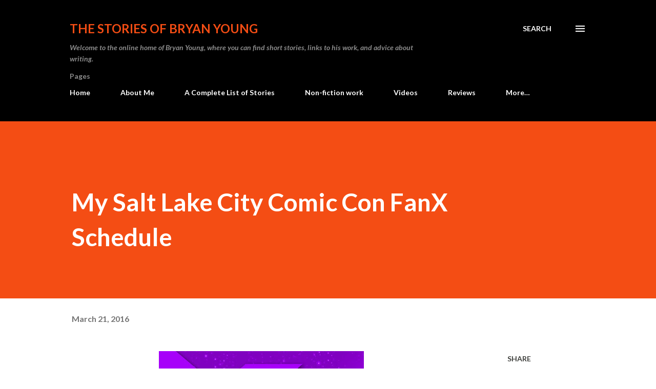

--- FILE ---
content_type: text/html; charset=utf-8
request_url: https://www.google.com/recaptcha/api2/aframe
body_size: 267
content:
<!DOCTYPE HTML><html><head><meta http-equiv="content-type" content="text/html; charset=UTF-8"></head><body><script nonce="13U9XtYx3yKuso5WvAhKrg">/** Anti-fraud and anti-abuse applications only. See google.com/recaptcha */ try{var clients={'sodar':'https://pagead2.googlesyndication.com/pagead/sodar?'};window.addEventListener("message",function(a){try{if(a.source===window.parent){var b=JSON.parse(a.data);var c=clients[b['id']];if(c){var d=document.createElement('img');d.src=c+b['params']+'&rc='+(localStorage.getItem("rc::a")?sessionStorage.getItem("rc::b"):"");window.document.body.appendChild(d);sessionStorage.setItem("rc::e",parseInt(sessionStorage.getItem("rc::e")||0)+1);localStorage.setItem("rc::h",'1769203434678');}}}catch(b){}});window.parent.postMessage("_grecaptcha_ready", "*");}catch(b){}</script></body></html>